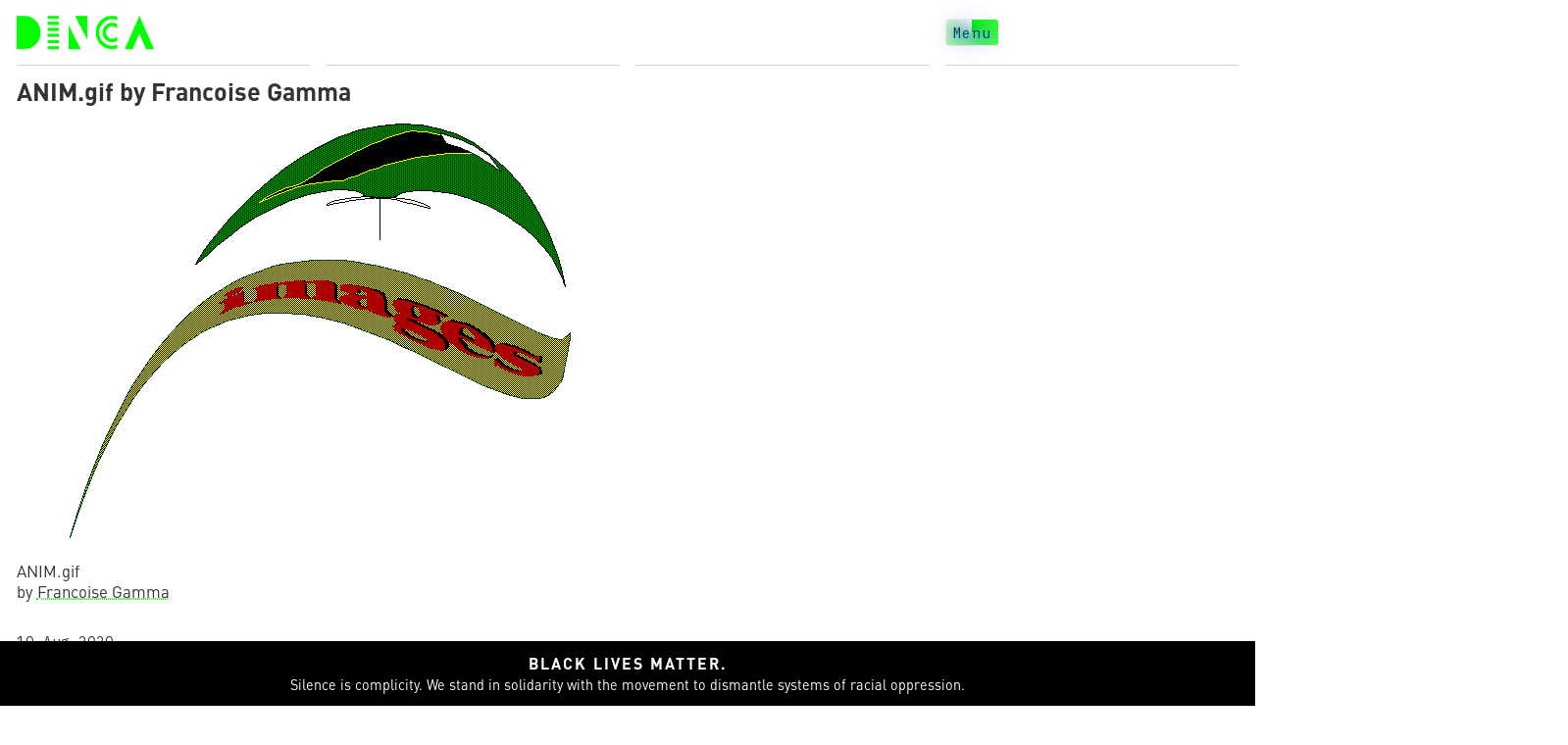

--- FILE ---
content_type: text/html; charset=UTF-8
request_url: https://dinca.org/anim-gif-by-francoise-gamma/
body_size: 7722
content:
<!DOCTYPE html>
<html lang="en-US">
<head>
	<!-- Global site tag (gtag.js) - Google Analytics -->
    <script async src="https://www.googletagmanager.com/gtag/js?id=UA-8233422-3"></script>
    <script>
    window.dataLayer = window.dataLayer || [];
    function gtag(){dataLayer.push(arguments);}
    gtag('js', new Date());

    gtag('config', 'UA-8233422-3');
    </script>
	<link rel="stylesheet" href="https://use.typekit.net/rhz7evp.css">
	<meta name="theme-color" content="#00FF00">
    <meta charset="UTF-8" />
    <meta name="viewport" content="width=device-width" />
	<meta name="description" content="A blog surveying art, cinema, and culture within physical and digital spaces.">
    <meta name="keywords" content="Dinca.org, dinca, art, cinema, contemporary art, video art">
    <meta name='robots' content='index, follow, max-image-preview:large, max-snippet:-1, max-video-preview:-1' />

	<!-- This site is optimized with the Yoast SEO plugin v20.5 - https://yoast.com/wordpress/plugins/seo/ -->
	<title>ANIM.gif by Francoise Gamma - Dinca</title>
	<meta name="description" content="View ANIM.gif, an animated .gif by computer artist Francoise Gamma." />
	<link rel="canonical" href="https://dinca.org/anim-gif-by-francoise-gamma/" />
	<meta property="og:locale" content="en_US" />
	<meta property="og:type" content="article" />
	<meta property="og:title" content="ANIM.gif by Francoise Gamma - Dinca" />
	<meta property="og:description" content="View ANIM.gif, an animated .gif by computer artist Francoise Gamma." />
	<meta property="og:url" content="https://dinca.org/anim-gif-by-francoise-gamma/" />
	<meta property="og:site_name" content="Dinca" />
	<meta property="article:published_time" content="2020-08-11T02:54:02+00:00" />
	<meta property="article:modified_time" content="2020-08-11T02:54:03+00:00" />
	<meta property="og:image" content="https://dinca.org/wp-content/uploads/2020/08/ANIM-by-Francoise-Gamm.gif" />
	<meta property="og:image:width" content="622" />
	<meta property="og:image:height" content="434" />
	<meta property="og:image:type" content="image/gif" />
	<meta name="author" content="Andrew Rosinski" />
	<meta name="twitter:card" content="summary_large_image" />
	<meta name="twitter:creator" content="@desert_adder7" />
	<meta name="twitter:label1" content="Written by" />
	<meta name="twitter:data1" content="Andrew Rosinski" />
	<script type="application/ld+json" class="yoast-schema-graph">{"@context":"https://schema.org","@graph":[{"@type":"NewsArticle","@id":"https://dinca.org/anim-gif-by-francoise-gamma/#article","isPartOf":{"@id":"https://dinca.org/anim-gif-by-francoise-gamma/"},"author":{"name":"Andrew Rosinski","@id":"https://dinca.org/#/schema/person/2c71e9a9abcc8700aa4200a6705c5bea"},"headline":"ANIM.gif by Francoise Gamma","datePublished":"2020-08-11T02:54:02+00:00","dateModified":"2020-08-11T02:54:03+00:00","mainEntityOfPage":{"@id":"https://dinca.org/anim-gif-by-francoise-gamma/"},"wordCount":10,"commentCount":0,"publisher":{"@id":"https://dinca.org/#organization"},"image":{"@id":"https://dinca.org/anim-gif-by-francoise-gamma/#primaryimage"},"thumbnailUrl":"https://dinca.org/wp-content/uploads/2020/08/ANIM-by-Francoise-Gamm.gif","keywords":["animated .gif","computer art","internet art"],"articleSection":["Art","New Media"],"inLanguage":"en-US","potentialAction":[{"@type":"CommentAction","name":"Comment","target":["https://dinca.org/anim-gif-by-francoise-gamma/#respond"]}]},{"@type":["WebPage","AboutPage"],"@id":"https://dinca.org/anim-gif-by-francoise-gamma/","url":"https://dinca.org/anim-gif-by-francoise-gamma/","name":"ANIM.gif by Francoise Gamma - Dinca","isPartOf":{"@id":"https://dinca.org/#website"},"primaryImageOfPage":{"@id":"https://dinca.org/anim-gif-by-francoise-gamma/#primaryimage"},"image":{"@id":"https://dinca.org/anim-gif-by-francoise-gamma/#primaryimage"},"thumbnailUrl":"https://dinca.org/wp-content/uploads/2020/08/ANIM-by-Francoise-Gamm.gif","datePublished":"2020-08-11T02:54:02+00:00","dateModified":"2020-08-11T02:54:03+00:00","description":"View ANIM.gif, an animated .gif by computer artist Francoise Gamma.","breadcrumb":{"@id":"https://dinca.org/anim-gif-by-francoise-gamma/#breadcrumb"},"inLanguage":"en-US","potentialAction":[{"@type":"ReadAction","target":["https://dinca.org/anim-gif-by-francoise-gamma/"]}]},{"@type":"ImageObject","inLanguage":"en-US","@id":"https://dinca.org/anim-gif-by-francoise-gamma/#primaryimage","url":"https://dinca.org/wp-content/uploads/2020/08/ANIM-by-Francoise-Gamm.gif","contentUrl":"https://dinca.org/wp-content/uploads/2020/08/ANIM-by-Francoise-Gamm.gif","width":622,"height":434},{"@type":"BreadcrumbList","@id":"https://dinca.org/anim-gif-by-francoise-gamma/#breadcrumb","itemListElement":[{"@type":"ListItem","position":1,"name":"Home","item":"https://dinca.org/"},{"@type":"ListItem","position":2,"name":"ANIM.gif by Francoise Gamma"}]},{"@type":"WebSite","@id":"https://dinca.org/#website","url":"https://dinca.org/","name":"Dinca","description":"Dinca — contemporary art blog","publisher":{"@id":"https://dinca.org/#organization"},"potentialAction":[{"@type":"SearchAction","target":{"@type":"EntryPoint","urlTemplate":"https://dinca.org/?s={search_term_string}"},"query-input":"required name=search_term_string"}],"inLanguage":"en-US"},{"@type":"Organization","@id":"https://dinca.org/#organization","name":"Dinca","url":"https://dinca.org/","logo":{"@type":"ImageObject","inLanguage":"en-US","@id":"https://dinca.org/#/schema/logo/image/","url":"https://dinca.org/wp-content/uploads/2020/05/DINCA-2011-logo.gif","contentUrl":"https://dinca.org/wp-content/uploads/2020/05/DINCA-2011-logo.gif","width":392,"height":100,"caption":"Dinca"},"image":{"@id":"https://dinca.org/#/schema/logo/image/"},"sameAs":["https://www.instagram.com/dinca.art/"]},{"@type":"Person","@id":"https://dinca.org/#/schema/person/2c71e9a9abcc8700aa4200a6705c5bea","name":"Andrew Rosinski","description":"Andrew Rosinski is an interdisciplinary artist and the founder of dinca.org","sameAs":["https://andrewrosinski.com","https://twitter.com/desert_adder7"],"url":"https://dinca.org/author/admin/"}]}</script>
	<!-- / Yoast SEO plugin. -->


<link rel="alternate" type="application/rss+xml" title="Dinca &raquo; Feed" href="https://dinca.org/feed/" />
<link rel="alternate" type="application/rss+xml" title="Dinca &raquo; Comments Feed" href="https://dinca.org/comments/feed/" />
<link rel="alternate" type="application/rss+xml" title="Dinca &raquo; ANIM.gif by Francoise Gamma Comments Feed" href="https://dinca.org/anim-gif-by-francoise-gamma/feed/" />
<script type="text/javascript">
window._wpemojiSettings = {"baseUrl":"https:\/\/s.w.org\/images\/core\/emoji\/14.0.0\/72x72\/","ext":".png","svgUrl":"https:\/\/s.w.org\/images\/core\/emoji\/14.0.0\/svg\/","svgExt":".svg","source":{"concatemoji":"https:\/\/dinca.org\/wp-includes\/js\/wp-emoji-release.min.js?ver=6.2.8"}};
/*! This file is auto-generated */
!function(e,a,t){var n,r,o,i=a.createElement("canvas"),p=i.getContext&&i.getContext("2d");function s(e,t){p.clearRect(0,0,i.width,i.height),p.fillText(e,0,0);e=i.toDataURL();return p.clearRect(0,0,i.width,i.height),p.fillText(t,0,0),e===i.toDataURL()}function c(e){var t=a.createElement("script");t.src=e,t.defer=t.type="text/javascript",a.getElementsByTagName("head")[0].appendChild(t)}for(o=Array("flag","emoji"),t.supports={everything:!0,everythingExceptFlag:!0},r=0;r<o.length;r++)t.supports[o[r]]=function(e){if(p&&p.fillText)switch(p.textBaseline="top",p.font="600 32px Arial",e){case"flag":return s("\ud83c\udff3\ufe0f\u200d\u26a7\ufe0f","\ud83c\udff3\ufe0f\u200b\u26a7\ufe0f")?!1:!s("\ud83c\uddfa\ud83c\uddf3","\ud83c\uddfa\u200b\ud83c\uddf3")&&!s("\ud83c\udff4\udb40\udc67\udb40\udc62\udb40\udc65\udb40\udc6e\udb40\udc67\udb40\udc7f","\ud83c\udff4\u200b\udb40\udc67\u200b\udb40\udc62\u200b\udb40\udc65\u200b\udb40\udc6e\u200b\udb40\udc67\u200b\udb40\udc7f");case"emoji":return!s("\ud83e\udef1\ud83c\udffb\u200d\ud83e\udef2\ud83c\udfff","\ud83e\udef1\ud83c\udffb\u200b\ud83e\udef2\ud83c\udfff")}return!1}(o[r]),t.supports.everything=t.supports.everything&&t.supports[o[r]],"flag"!==o[r]&&(t.supports.everythingExceptFlag=t.supports.everythingExceptFlag&&t.supports[o[r]]);t.supports.everythingExceptFlag=t.supports.everythingExceptFlag&&!t.supports.flag,t.DOMReady=!1,t.readyCallback=function(){t.DOMReady=!0},t.supports.everything||(n=function(){t.readyCallback()},a.addEventListener?(a.addEventListener("DOMContentLoaded",n,!1),e.addEventListener("load",n,!1)):(e.attachEvent("onload",n),a.attachEvent("onreadystatechange",function(){"complete"===a.readyState&&t.readyCallback()})),(e=t.source||{}).concatemoji?c(e.concatemoji):e.wpemoji&&e.twemoji&&(c(e.twemoji),c(e.wpemoji)))}(window,document,window._wpemojiSettings);
</script>
<style type="text/css">
img.wp-smiley,
img.emoji {
	display: inline !important;
	border: none !important;
	box-shadow: none !important;
	height: 1em !important;
	width: 1em !important;
	margin: 0 0.07em !important;
	vertical-align: -0.1em !important;
	background: none !important;
	padding: 0 !important;
}
</style>
	<link rel='stylesheet' id='wp-block-library-css' href='https://dinca.org/wp-includes/css/dist/block-library/style.min.css?ver=6.2.8' type='text/css' media='all' />
<link rel='stylesheet' id='classic-theme-styles-css' href='https://dinca.org/wp-includes/css/classic-themes.min.css?ver=6.2.8' type='text/css' media='all' />
<style id='global-styles-inline-css' type='text/css'>
body{--wp--preset--color--black: #000000;--wp--preset--color--cyan-bluish-gray: #abb8c3;--wp--preset--color--white: #ffffff;--wp--preset--color--pale-pink: #f78da7;--wp--preset--color--vivid-red: #cf2e2e;--wp--preset--color--luminous-vivid-orange: #ff6900;--wp--preset--color--luminous-vivid-amber: #fcb900;--wp--preset--color--light-green-cyan: #7bdcb5;--wp--preset--color--vivid-green-cyan: #00d084;--wp--preset--color--pale-cyan-blue: #8ed1fc;--wp--preset--color--vivid-cyan-blue: #0693e3;--wp--preset--color--vivid-purple: #9b51e0;--wp--preset--gradient--vivid-cyan-blue-to-vivid-purple: linear-gradient(135deg,rgba(6,147,227,1) 0%,rgb(155,81,224) 100%);--wp--preset--gradient--light-green-cyan-to-vivid-green-cyan: linear-gradient(135deg,rgb(122,220,180) 0%,rgb(0,208,130) 100%);--wp--preset--gradient--luminous-vivid-amber-to-luminous-vivid-orange: linear-gradient(135deg,rgba(252,185,0,1) 0%,rgba(255,105,0,1) 100%);--wp--preset--gradient--luminous-vivid-orange-to-vivid-red: linear-gradient(135deg,rgba(255,105,0,1) 0%,rgb(207,46,46) 100%);--wp--preset--gradient--very-light-gray-to-cyan-bluish-gray: linear-gradient(135deg,rgb(238,238,238) 0%,rgb(169,184,195) 100%);--wp--preset--gradient--cool-to-warm-spectrum: linear-gradient(135deg,rgb(74,234,220) 0%,rgb(151,120,209) 20%,rgb(207,42,186) 40%,rgb(238,44,130) 60%,rgb(251,105,98) 80%,rgb(254,248,76) 100%);--wp--preset--gradient--blush-light-purple: linear-gradient(135deg,rgb(255,206,236) 0%,rgb(152,150,240) 100%);--wp--preset--gradient--blush-bordeaux: linear-gradient(135deg,rgb(254,205,165) 0%,rgb(254,45,45) 50%,rgb(107,0,62) 100%);--wp--preset--gradient--luminous-dusk: linear-gradient(135deg,rgb(255,203,112) 0%,rgb(199,81,192) 50%,rgb(65,88,208) 100%);--wp--preset--gradient--pale-ocean: linear-gradient(135deg,rgb(255,245,203) 0%,rgb(182,227,212) 50%,rgb(51,167,181) 100%);--wp--preset--gradient--electric-grass: linear-gradient(135deg,rgb(202,248,128) 0%,rgb(113,206,126) 100%);--wp--preset--gradient--midnight: linear-gradient(135deg,rgb(2,3,129) 0%,rgb(40,116,252) 100%);--wp--preset--duotone--dark-grayscale: url('#wp-duotone-dark-grayscale');--wp--preset--duotone--grayscale: url('#wp-duotone-grayscale');--wp--preset--duotone--purple-yellow: url('#wp-duotone-purple-yellow');--wp--preset--duotone--blue-red: url('#wp-duotone-blue-red');--wp--preset--duotone--midnight: url('#wp-duotone-midnight');--wp--preset--duotone--magenta-yellow: url('#wp-duotone-magenta-yellow');--wp--preset--duotone--purple-green: url('#wp-duotone-purple-green');--wp--preset--duotone--blue-orange: url('#wp-duotone-blue-orange');--wp--preset--font-size--small: 13px;--wp--preset--font-size--medium: 20px;--wp--preset--font-size--large: 36px;--wp--preset--font-size--x-large: 42px;--wp--preset--spacing--20: 0.44rem;--wp--preset--spacing--30: 0.67rem;--wp--preset--spacing--40: 1rem;--wp--preset--spacing--50: 1.5rem;--wp--preset--spacing--60: 2.25rem;--wp--preset--spacing--70: 3.38rem;--wp--preset--spacing--80: 5.06rem;--wp--preset--shadow--natural: 6px 6px 9px rgba(0, 0, 0, 0.2);--wp--preset--shadow--deep: 12px 12px 50px rgba(0, 0, 0, 0.4);--wp--preset--shadow--sharp: 6px 6px 0px rgba(0, 0, 0, 0.2);--wp--preset--shadow--outlined: 6px 6px 0px -3px rgba(255, 255, 255, 1), 6px 6px rgba(0, 0, 0, 1);--wp--preset--shadow--crisp: 6px 6px 0px rgba(0, 0, 0, 1);}:where(.is-layout-flex){gap: 0.5em;}body .is-layout-flow > .alignleft{float: left;margin-inline-start: 0;margin-inline-end: 2em;}body .is-layout-flow > .alignright{float: right;margin-inline-start: 2em;margin-inline-end: 0;}body .is-layout-flow > .aligncenter{margin-left: auto !important;margin-right: auto !important;}body .is-layout-constrained > .alignleft{float: left;margin-inline-start: 0;margin-inline-end: 2em;}body .is-layout-constrained > .alignright{float: right;margin-inline-start: 2em;margin-inline-end: 0;}body .is-layout-constrained > .aligncenter{margin-left: auto !important;margin-right: auto !important;}body .is-layout-constrained > :where(:not(.alignleft):not(.alignright):not(.alignfull)){max-width: var(--wp--style--global--content-size);margin-left: auto !important;margin-right: auto !important;}body .is-layout-constrained > .alignwide{max-width: var(--wp--style--global--wide-size);}body .is-layout-flex{display: flex;}body .is-layout-flex{flex-wrap: wrap;align-items: center;}body .is-layout-flex > *{margin: 0;}:where(.wp-block-columns.is-layout-flex){gap: 2em;}.has-black-color{color: var(--wp--preset--color--black) !important;}.has-cyan-bluish-gray-color{color: var(--wp--preset--color--cyan-bluish-gray) !important;}.has-white-color{color: var(--wp--preset--color--white) !important;}.has-pale-pink-color{color: var(--wp--preset--color--pale-pink) !important;}.has-vivid-red-color{color: var(--wp--preset--color--vivid-red) !important;}.has-luminous-vivid-orange-color{color: var(--wp--preset--color--luminous-vivid-orange) !important;}.has-luminous-vivid-amber-color{color: var(--wp--preset--color--luminous-vivid-amber) !important;}.has-light-green-cyan-color{color: var(--wp--preset--color--light-green-cyan) !important;}.has-vivid-green-cyan-color{color: var(--wp--preset--color--vivid-green-cyan) !important;}.has-pale-cyan-blue-color{color: var(--wp--preset--color--pale-cyan-blue) !important;}.has-vivid-cyan-blue-color{color: var(--wp--preset--color--vivid-cyan-blue) !important;}.has-vivid-purple-color{color: var(--wp--preset--color--vivid-purple) !important;}.has-black-background-color{background-color: var(--wp--preset--color--black) !important;}.has-cyan-bluish-gray-background-color{background-color: var(--wp--preset--color--cyan-bluish-gray) !important;}.has-white-background-color{background-color: var(--wp--preset--color--white) !important;}.has-pale-pink-background-color{background-color: var(--wp--preset--color--pale-pink) !important;}.has-vivid-red-background-color{background-color: var(--wp--preset--color--vivid-red) !important;}.has-luminous-vivid-orange-background-color{background-color: var(--wp--preset--color--luminous-vivid-orange) !important;}.has-luminous-vivid-amber-background-color{background-color: var(--wp--preset--color--luminous-vivid-amber) !important;}.has-light-green-cyan-background-color{background-color: var(--wp--preset--color--light-green-cyan) !important;}.has-vivid-green-cyan-background-color{background-color: var(--wp--preset--color--vivid-green-cyan) !important;}.has-pale-cyan-blue-background-color{background-color: var(--wp--preset--color--pale-cyan-blue) !important;}.has-vivid-cyan-blue-background-color{background-color: var(--wp--preset--color--vivid-cyan-blue) !important;}.has-vivid-purple-background-color{background-color: var(--wp--preset--color--vivid-purple) !important;}.has-black-border-color{border-color: var(--wp--preset--color--black) !important;}.has-cyan-bluish-gray-border-color{border-color: var(--wp--preset--color--cyan-bluish-gray) !important;}.has-white-border-color{border-color: var(--wp--preset--color--white) !important;}.has-pale-pink-border-color{border-color: var(--wp--preset--color--pale-pink) !important;}.has-vivid-red-border-color{border-color: var(--wp--preset--color--vivid-red) !important;}.has-luminous-vivid-orange-border-color{border-color: var(--wp--preset--color--luminous-vivid-orange) !important;}.has-luminous-vivid-amber-border-color{border-color: var(--wp--preset--color--luminous-vivid-amber) !important;}.has-light-green-cyan-border-color{border-color: var(--wp--preset--color--light-green-cyan) !important;}.has-vivid-green-cyan-border-color{border-color: var(--wp--preset--color--vivid-green-cyan) !important;}.has-pale-cyan-blue-border-color{border-color: var(--wp--preset--color--pale-cyan-blue) !important;}.has-vivid-cyan-blue-border-color{border-color: var(--wp--preset--color--vivid-cyan-blue) !important;}.has-vivid-purple-border-color{border-color: var(--wp--preset--color--vivid-purple) !important;}.has-vivid-cyan-blue-to-vivid-purple-gradient-background{background: var(--wp--preset--gradient--vivid-cyan-blue-to-vivid-purple) !important;}.has-light-green-cyan-to-vivid-green-cyan-gradient-background{background: var(--wp--preset--gradient--light-green-cyan-to-vivid-green-cyan) !important;}.has-luminous-vivid-amber-to-luminous-vivid-orange-gradient-background{background: var(--wp--preset--gradient--luminous-vivid-amber-to-luminous-vivid-orange) !important;}.has-luminous-vivid-orange-to-vivid-red-gradient-background{background: var(--wp--preset--gradient--luminous-vivid-orange-to-vivid-red) !important;}.has-very-light-gray-to-cyan-bluish-gray-gradient-background{background: var(--wp--preset--gradient--very-light-gray-to-cyan-bluish-gray) !important;}.has-cool-to-warm-spectrum-gradient-background{background: var(--wp--preset--gradient--cool-to-warm-spectrum) !important;}.has-blush-light-purple-gradient-background{background: var(--wp--preset--gradient--blush-light-purple) !important;}.has-blush-bordeaux-gradient-background{background: var(--wp--preset--gradient--blush-bordeaux) !important;}.has-luminous-dusk-gradient-background{background: var(--wp--preset--gradient--luminous-dusk) !important;}.has-pale-ocean-gradient-background{background: var(--wp--preset--gradient--pale-ocean) !important;}.has-electric-grass-gradient-background{background: var(--wp--preset--gradient--electric-grass) !important;}.has-midnight-gradient-background{background: var(--wp--preset--gradient--midnight) !important;}.has-small-font-size{font-size: var(--wp--preset--font-size--small) !important;}.has-medium-font-size{font-size: var(--wp--preset--font-size--medium) !important;}.has-large-font-size{font-size: var(--wp--preset--font-size--large) !important;}.has-x-large-font-size{font-size: var(--wp--preset--font-size--x-large) !important;}
.wp-block-navigation a:where(:not(.wp-element-button)){color: inherit;}
:where(.wp-block-columns.is-layout-flex){gap: 2em;}
.wp-block-pullquote{font-size: 1.5em;line-height: 1.6;}
</style>
<link rel='stylesheet' id='dinca2020-style-css' href='https://dinca.org/wp-content/themes/dinca2020/style.css?ver=6.2.8' type='text/css' media='all' />
<script type='text/javascript' src='https://dinca.org/wp-includes/js/jquery/jquery.min.js?ver=3.6.4' id='jquery-core-js'></script>
<script type='text/javascript' src='https://dinca.org/wp-includes/js/jquery/jquery-migrate.min.js?ver=3.4.0' id='jquery-migrate-js'></script>
<script type='text/javascript' src='https://dinca.org/wp-content/themes/dinca2020/lib/js/dinca.js?ver=6.2.8' id='script-js'></script>
<link rel="https://api.w.org/" href="https://dinca.org/wp-json/" /><link rel="alternate" type="application/json" href="https://dinca.org/wp-json/wp/v2/posts/14823" /><link rel="EditURI" type="application/rsd+xml" title="RSD" href="https://dinca.org/xmlrpc.php?rsd" />
<link rel="wlwmanifest" type="application/wlwmanifest+xml" href="https://dinca.org/wp-includes/wlwmanifest.xml" />
<meta name="generator" content="WordPress 6.2.8" />
<link rel='shortlink' href='https://dinca.org/?p=14823' />
<link rel="alternate" type="application/json+oembed" href="https://dinca.org/wp-json/oembed/1.0/embed?url=https%3A%2F%2Fdinca.org%2Fanim-gif-by-francoise-gamma%2F" />
<link rel="alternate" type="text/xml+oembed" href="https://dinca.org/wp-json/oembed/1.0/embed?url=https%3A%2F%2Fdinca.org%2Fanim-gif-by-francoise-gamma%2F&#038;format=xml" />
<link rel="pingback" href="https://dinca.org/xmlrpc.php" />
<style type="text/css" id="custom-background-css">
body.custom-background { background-color: #ffffff; }
</style>
	<link rel="icon" href="https://dinca.org/wp-content/uploads/2020/06/cropped-apple-site-icon-32x32.png" sizes="32x32" />
<link rel="icon" href="https://dinca.org/wp-content/uploads/2020/06/cropped-apple-site-icon-192x192.png" sizes="192x192" />
<link rel="apple-touch-icon" href="https://dinca.org/wp-content/uploads/2020/06/cropped-apple-site-icon-180x180.png" />
<meta name="msapplication-TileImage" content="https://dinca.org/wp-content/uploads/2020/06/cropped-apple-site-icon-270x270.png" />
    <!-- Site Icons -->
    <link rel="shortcut icon" href="https://dinca.org/wp-content/themes/dinca2020/lib/images/favicon.ico">
    <link rel="icon" type="image/png" sizes="32x32" href="https://dinca.org/wp-content/themes/dinca2020/lib/images/favicon-32x32.png">
    <link rel="icon" type="image/png" sizes="16x16" href="https://dinca.org/wp-content/themes/dinca2020/lib/images/favicon-16x16.png">
    <link rel="apple-touch-icon" sizes="180x180" href="https://dinca.org/wp-content/themes/dinca2020/lib/images/apple-touch-icon.png">

</head>
<body data-rsssl=1 class="post-template-default single single-post postid-14823 single-format-standard custom-background wp-custom-logo">

<div class="main-wrapper">
<div class="css-grid" id="mainHeaderId">
  <header class="main-header-class">

    <div class="header-child">
      <h1 title="Dinca" alt="Dinca" class="header-h1-class">
        <div class="site-logo faux-heading"><a href="https://dinca.org/" class="custom-logo-link" rel="home"><img width="392" height="100" src="https://dinca.org/wp-content/uploads/2020/05/DINCA-2011-logo.gif" class="custom-logo" alt="dinca" decoding="async" /></a><span class="screen-reader-text">Dinca</span></div>    </h1>
    </div>

    <div class="header-child" id="taglineId">
      <span class="site-tagline" alt="Dinca — contemporary art blog" title="Dinca — contemporary art blog">Dinca — contemporary art blog</span>
    </div>

    <div class="header-child hide-mobile">

    </div>

    <div class="header-child" id="menuButtonDivId">
      <span class="menu-button" id="menuButtonId" title="Menu" alt="Menu">
      Menu
      </span>
    </div>

  </header>
</div><!-- Close CSS Grid -->

    <!-- Menu -->
    <div class="nav-grid" id="navGridId">

        <span class="close-button-container">
          <span class="close-button-class" id="closeButtonId" alt="Close Menu" title="Close Menu">X</span>
        </span>

        <nav class="side-nav-class main-menu-class" id="menu" role="navigation">
          <div id="search"><form role="search" method="get" class="search-form" action="https://dinca.org/">
				<label>
					<span class="screen-reader-text">Search for:</span>
					<input type="search" class="search-field" placeholder="Search &hellip;" value="" name="s" />
				</label>
				<input type="submit" class="search-submit" value="Search" />
			</form></div>
          <div class="menu-primarynavi-container"><ul id="menu-primarynavi" class="menu"><li id="menu-item-12546" class="menu-item menu-item-type-taxonomy menu-item-object-category current-post-ancestor current-menu-parent current-post-parent menu-item-12546"><a title="View Art" href="https://dinca.org/category/art/">Art</a></li>
<li id="menu-item-14224" class="menu-item menu-item-type-taxonomy menu-item-object-category menu-item-14224"><a href="https://dinca.org/category/film/">Film</a></li>
<li id="menu-item-14225" class="menu-item menu-item-type-taxonomy menu-item-object-category menu-item-14225"><a href="https://dinca.org/category/review/">Review</a></li>
<li id="menu-item-14765" class="menu-item menu-item-type-taxonomy menu-item-object-category menu-item-14765"><a href="https://dinca.org/category/essay-and-opinion/">Essay &#038; Opinion</a></li>
<li id="menu-item-12542" class="menu-item menu-item-type-post_type menu-item-object-page menu-item-12542"><a title="About Dinca" href="https://dinca.org/about-dinca/">About Dinca</a></li>
<li id="menu-item-13404" class="menu-item menu-item-type-custom menu-item-object-custom menu-item-13404"><a title="Dinca Vision Quest Website" target="_blank" rel="noopener" href="https://dincavisionquest.webflow.io/">Vision Quest</a></li>
<li id="menu-item-13889" class="menu-item menu-item-type-post_type menu-item-object-page menu-item-privacy-policy menu-item-13889"><a title="View our privacy policy" rel="privacy-policy" href="https://dinca.org/privacy-policy/">Privacy Policy</a></li>
</ul></div>        </nav>

    </div>
	
	

<main class="single-container">

    
  <article id="post-14823" class="post-14823 post type-post status-publish format-standard has-post-thumbnail hentry category-art category-new-media tag-animated-gif tag-computer-art tag-internet-art">

    <header class="post-header">
      <h2 class="entry-title">      ANIM.gif by Francoise Gamma      </h2>    </header>

    



<a href="https://dinca.org/wp-content/uploads/2020/08/ANIM-by-Francoise-Gamm.gif" title="ANIM.gif by Francoise Gamma">
  <img width="622" height="434" src="https://dinca.org/wp-content/uploads/2020/08/ANIM-by-Francoise-Gamm.gif" class="attachment-post-thumbnail size-post-thumbnail wp-post-image" alt="" decoding="async" /></a>


<div class="content-wrapper">

<figure class="wp-block-image size-large"><img decoding="async" loading="lazy" width="622" height="434" src="https://dinca.org/wp-content/uploads/2020/08/ANIM-by-Francoise-Gamm.gif" alt="" class="wp-image-14824"/></figure>



<p>ANIM.gif <br>by <a href="http://francoisegamma.cat/" target="_blank" rel="noreferrer noopener">Francoise Gamma</a> </p>
</div>

<div class="entry-links"></div>
    <footer class="entry-footer">
<span class="date-span">10 Aug 2020</span>
<span class="author-span">Author: Andrew Rosinski</span>
<span class="cat-links">Categories: <a href="https://dinca.org/category/art/" rel="category tag">Art</a>, <a href="https://dinca.org/category/new-media/" rel="category tag">New Media</a></span>
<span class="tag-links">Tags: <a href="https://dinca.org/tag/animated-gif/" rel="tag">animated .gif</a>, <a href="https://dinca.org/tag/computer-art/" rel="tag">computer art</a>, <a href="https://dinca.org/tag/internet-art/" rel="tag">internet art</a></span>
<span class="meta-sep"> </span> <span class="comments-link"><a href="https://dinca.org/anim-gif-by-francoise-gamma/#respond">Comments</a></span><span class="edit-button-container">
  <span class="edit-post-link"></span>
</span>

</footer>

  </article>
    <footer class="footer">
    <!-- Bottom Navigation -->
<div class="archives-nav-container">
  
	<nav class="navigation post-navigation" aria-label="Posts">
		<h2 class="screen-reader-text">Post navigation</h2>
		<div class="nav-links"><div class="nav-previous"><a href="https://dinca.org/a-love-letter-to-a-nightmare-at-petzel/" rel="prev"><div><span class="meta-nav">&larr;</span> A Love Letter to a Nightmare at Petzel</div></a></div><div class="nav-next"><a href="https://dinca.org/wendanimtram-gif-by-francoise-gamma/" rel="next"><div>WendAnimTram.gif by Francoise Gamma <span class="meta-nav">&rarr;</span></div></a></div></div>
	</nav></div>
  </footer>
  <div id="comments">
	<div id="respond" class="comment-respond">
		<h3 id="reply-title" class="comment-reply-title">Leave a Reply</h3><form action="https://dinca.org/wp-comments-post.php" method="post" id="commentform" class="comment-form"><p class="comment-notes"><span id="email-notes">Your email address will not be published.</span> <span class="required-field-message">Required fields are marked <span class="required">*</span></span></p><p class="comment-form-comment"><label for="comment">Comment <span class="required">*</span></label> <textarea id="comment" name="comment" cols="45" rows="8" maxlength="65525" required="required"></textarea></p><p class="comment-form-author"><label for="author">Name <span class="required">*</span></label> <input id="author" name="author" type="text" value="" size="30" maxlength="245" autocomplete="name" required="required" /></p>
<p class="comment-form-email"><label for="email">Email <span class="required">*</span></label> <input id="email" name="email" type="text" value="" size="30" maxlength="100" aria-describedby="email-notes" autocomplete="email" required="required" /></p>
<p class="comment-form-url"><label for="url">Website</label> <input id="url" name="url" type="text" value="" size="30" maxlength="200" autocomplete="url" /></p>
<p class="form-submit"><input name="submit" type="submit" id="submit" class="submit" value="Post Comment" /> <input type='hidden' name='comment_post_ID' value='14823' id='comment_post_ID' />
<input type='hidden' name='comment_parent' id='comment_parent' value='0' />
</p><p style="display: none;"><input type="hidden" id="akismet_comment_nonce" name="akismet_comment_nonce" value="95d7c0a4c2" /></p><p style="display: none !important;"><label>&#916;<textarea name="ak_hp_textarea" cols="45" rows="8" maxlength="100"></textarea></label><input type="hidden" id="ak_js_1" name="ak_js" value="10"/><script>document.getElementById( "ak_js_1" ).setAttribute( "value", ( new Date() ).getTime() );</script></p></form>	</div><!-- #respond -->
	</div>
</main>

<section class="margin-wrapper">

  <aside id="sidebar" >

  
  </aside>

</section>
<section class="margin-wrapper">
  <footer class="footer-class" id="footer">

    <div class="footer-child">
      <span class="footer-span">
      &copy; 2026 Dinca      </span>
    </div>

    <div class="footer-child">
      <span class="footer-span">
      Dinca — contemporary art blog      </span>

    </div>

    <div class="footer-child">
		
		
    <!-- Sticky Banner -->
    <div id="stickyBanner">
      <span class="banner-text"><a href="https://blacklivesmatter.com/" target="_blank" rel="noopener noreferrer" title="Black Lives Matter" alt="Black Lives Matter">Black lives matter.</a></span><span class="banner-text-class"> Silence is complicity. We stand in solidarity with the movement to dismantle systems of racial oppression.</span>
    </div>
		
    </div>

    <div class="footer-child">
		
    </div>

  </footer>

</section>


</div><!-- Close Main Wrapper -->
<script defer type='text/javascript' src='https://dinca.org/wp-content/plugins/akismet/_inc/akismet-frontend.js?ver=1679455413' id='akismet-frontend-js'></script>

<script>
    //jQuery(document).ready(function() { jQuery("#menuLinkID").click(function() { jQuery(".top-nav-class").toggle(); }); });
    jQuery(document).ready(function() {
      jQuery("#menuButtonId").click(function(){
        jQuery("#navGridId").toggle();
      });
      jQuery("#closeButtonId").click(function() {
        jQuery("#navGridId").hide();
      });
    });
</script>

</body>
</html>


--- FILE ---
content_type: text/css
request_url: https://dinca.org/wp-content/themes/dinca2020/style.css?ver=6.2.8
body_size: 127
content:
/*
Theme Name: Dinca2020
Theme URI: https://ardev.xyz/dinca2020
Author: Andrew Rosinski
Author URI: https://ardev.xyz/
Description: A minimalist, responsive, mobile-first wordpress theme, featuring a fluid grid using the new CSS grid property; initially developed for dinca.org with intentions of releasing the base theme as open source.
Version: 2020.1.01
License: GNU General Public License
License URI: https://www.gnu.org/licenses/gpl.html
Tags: dinca wordpress theme, minimalist, clean grid, artist portfolio, CSS grid, creative portfolio, typographic grid, full-width grid, minimalist-WP, flexbox
*/

/* @import url('lib/css/main-style.css'); */
@import url('lib/css/main.css');


--- FILE ---
content_type: text/css
request_url: https://dinca.org/wp-content/themes/dinca2020/lib/css/main.css
body_size: 5433
content:
/*
~~~~~~~~~~~~~~~~~~~~~~~~
CSS Grid
~~~~~~~~~~~~~~~~~~~~~~~~
*/

@import url('https://fonts.googleapis.com/css2?family=IBM+Plex+Mono:ital@0;1&family=IBM+Plex+Sans:ital,wght@0,400;0,700;1,400;1,700&family=IBM+Plex+Serif:ital@0;1&display=swap');
/* @import url("https://use.typekit.net/zng4hrp.css"); */

@font-face {
	font-family: 'Din Pro';
	src: url('../fonts/DINPro-Regular.otf')  format('truetype');
	font-style:   normal;
	font-weight:  400;
}

@font-face {
	font-family: 'Din Pro';
	src: url('../fonts/DINPro-Medium.otf')  format('truetype');
	font-style:   normal;
	font-weight:  500;
}

@font-face {
	font-family: 'Din Pro';
	src: url('../fonts/DINPro-Bold.otf')  format('truetype');
	font-style:   normal;
	font-weight:  700;
}

@font-face {
	font-family: 'Din Pro';
	src: url('../fonts/DINPro-Black.otf')  format('truetype');
	font-style:   normal;
	font-weight:  900;
}
/*
~~~~~
Font Families
~~~~~
font-family: 'IBM Plex Mono', monospace;
font-family: 'IBM Plex Sans', sans-serif;
font-family: 'IBM Plex Serif', serif;

font-family: din-2014, sans-serif;
*/

body, html {
  margin: 0;
  padding: 0;
  width: 100%;
}
body {
  background: lavender;
  /* font-family: 'din-2014', sans-serif; */
  font-family: 'Din Pro', sans-serif;
  font-size: 1.05em;
  line-height: normal;
  color: #333333;
  -webkit-font-smoothing: antialiased;
}
.main-wrapper {
  width: 100%;
  height: auto;
}
main.css-grid, .css-grid {
  display: grid;
  background: transparent;
  grid-template-columns: repeat(1, 1fr);
  grid-gap: 1rem;
  margin: 0em 1em;
  grid-template-areas:
    "hd"
    "gc";
}
.margin-wrapper {
  margin: 0em 1rem;
  padding: 0em;
}
.single-container {
  padding: 0em 1em;
  width: auto;
  overflow-x: hidden;
}
.content-wrapper {
  width: 100%;
  max-width: 100%;
}
.content-wrapper p {
  width: 100%;
  max-width: 545px;
}
.fade-in {
  opacity: 0;
}

/*
~~~~~~~~~~~~~~~~~~~~~~~~
Typography
~~~~~~~~~~~~~~~~~~~~~~~~
*/
::selection {
  background: #00FF00;
  text-shadow: 1px 1px 2px red, 0 0 1em blue, 0 0 0.2em blue;
  outline: 8px ridge rgba(170, 50, 220, .6);
  border-radius: 2rem;
}
a, a:link, a:visited {
  transition: 0.4s;
  text-decoration-line: underline;
  text-decoration-style: dotted;
  font-weight: 400;
  text-decoration-color: #00FF00;
  margin-bottom: 0px;
  color: #333333;
}
h1.entry-title {
  margin: 0em 0em 0.5em 0em;
  padding: 0em;
  font-size: 1.4em;
}
h2.entry-title {
  margin: -0.25em 0em 0.5em;
}
h1.site-title, h1.site-title a {
  font-size: 1em;
  font-weight: 400;
  text-decoration: none;
}
p, ul, ol, ul li, ol li {
  font-family: 'Din Pro', sans-serif;
}
article p {
  width: 100%;
  height: auto;
  max-width: 100%;
  font-family: 'Din Pro', sans-serif;
}
p a {
  color: inherit;
  text-decoration: none;
  text-decoration-line: underline;
  text-decoration-style: dotted;
  font-weight: 400;
  text-decoration-color: #00FF00;
  margin-bottom: 0px;
}
p a:hover, a:hover {
	color: #00FF00;
}
h1.site-logo, h1.header-h1-class {
  font-size: 1em;
  margin: 0em;
  padding: 0em;
  line-height: normal;
  font-weight: 400;
}
blockquote {
  font-size: 1.5em;
  padding: 2em 0.5em;
  border-left: 4px double #00FF00;
  background-color: lightblue;
  background: url(https://dinca.org/gifs/puff.gif);
  background-size: auto;
  background-repeat: repeat;
  display: inline-block;
  max-width: 545px;
}
blockquote cite {
    background: repeating-linear-gradient(-60deg, #00FFFF, #00FFFF 1px, #FFF 1px, #FFF 15px);
    display: inline-block;
}
blockquote p {
  background: repeating-linear-gradient(-60deg, #00FFFF, #00FFFF 1px, #FFF 1px, #FFF 15px);
  display: inline-block;
  background: #FFF;
}
figure {
  display: block;
  margin-block-start: 0em;
  margin-block-end: 0em;
  margin-inline-start: 0px;
  margin-inline-end: 0px;
  width: auto;
  height: auto;
}
.wp-block-image {
    margin-bottom: 0em;
}
pre, code, .monospace, cite, del, kbd, sup, sub, var, s, ins, small, q, address {
  font-family: 'IBM Plex Mono', monospace;
}
address {
  font-style: normal;
  font-size: 0.9em;
}
abbr {
  text-decoration-line: underline;
  text-decoration-style: wavy;
  text-decoration-color: gray;
  text-decoration-skip: ink;
}
.footer-span {
  font-style: normal;
}
pre, code {
  background: transparent;
  color: inherit;
  display: inline-grid;
  width: auto;
  max-width: 100%;
  padding: 0.25em 0.25em;
  border-radius: 0.25em;
  margin: 0.5em 0em;
  line-height: normal;
  overflow-x: auto;
  color: inherit;
}
q {
  padding: 0em 0.5em;
  border: 1px solid #e7e7e7;
  font-style: italic;
  padding: 0.25em;
  border-radius: 0.25em;
}
pre {
  height: auto;
  width: auto;
  max-width: 100%;
  overflow-x: auto;
}
s, del {
  color: inherit;
  text-decoration: line-through red;
}
ins, var {
  display: inline;
  padding: 0em 0.5em;
  border: 1px solid green;
  border-radius: 0.25em;
  background: #e7e7e7;
  color: green;
  font-size: 0.85em;
  letter-spacing: 0.05em;
}
var {
  border-color: red;
}

h1, h2, h3, h4 {
  font-family: 'Din Pro', sans-serif;
}
h4 {
  text-decoration-line: underline;
  text-decoration-style: dotted;
  font-weight: 400;
  text-decoration-color: #00FF00;
  margin-bottom: 0px;
}
h5, h6 {
  font-family: 'IBM Plex Mono', monospace;
}
h5 {
  font-family: 'IBM Plex Mono', monospace;
  font-size: 0.95em;
  text-decoration: underline;
}
h6 {
  font-size: 0.85em;
  text-transform: uppercase;
  letter-spacing: 1px;
}
ol, ol li {
  width: auto;
  max-width: 500px;
  color: #333333;
}
.page h2.project-title {
    margin: 0em;
}


/*
~~~~~~~~~~~~~~~~~~~~~~~~
  Header
~~~~~~~~~~~~~~~~~~~~~~~~
*/
.header-child .site-logo a img {
  width: 100%;
  width: 140px;
  height: auto;
  margin: 0em;
  margin-top: 4px;
  padding: 0em;
}
.site-logo span.screen-reader-text {
  display: none;
}
.main-header-class {
  grid-area: hd;
  display: grid;
  grid-template-columns: repeat(2, 1fr);
  grid-gap: 1rem;
  border: none;
  border-bottom: 1px solid #D3D3D3;
  min-height: 4em;
}
#mainHeaderId {
  margin-bottom: 0rem;
}
.header-child {
  border-bottom: none;
  background: transparent;
  display: flex;
  flex-direction: row;
  align-items: center;
  justify-content: flex-start;
  padding: 0em 0em;
}
.main-header-class > div:last-child {
  justify-content: flex-end;
}
.header-child h2 {
  margin: 0rem;
  padding: 0rem;
}
.site-tagline {
  font-family: 'Din Pro', sans-serif;
  color: #D3D3D3;
  font-size: 0.85em;
  font-style: italic;
  padding: 0em 0.5em;
  letter-spacing: 4px;
  text-decoration-style: wavy;
  text-decoration-line: underline;
  text-decoration-color: #D3D3D3;
  border-radius: 2rem;
  background: conic-gradient(lavender, yellow);
  text-shadow: 1px 1px 2px red, 0 0 1em blue, 0 0 0.2em magenta;
  text-decoration: underline wavy lavenderblush;
  background: transparent;
  color: floralwhite;
  display: none;
}
#taglineId {
  display: none;
}
.hide-mobile {
  display: none;
}
.menu-button {
  padding: 0.25em 0.5em;
  border: 1px solid transparent;
  border-radius: 0.25em;
  font-family: 'IBM Plex Mono', monospace;
  font-size: 0.85em;
  display: inline;
  height: auto;
  border: 1px solid #f5f5f5;
  width: auto;
  background: conic-gradient(#00FF00, #f7f7f7);
  letter-spacing: 0.05em;
  text-shadow: 1px 1px 2px cyan, 0 0 1em blue, 0 0 2em blue;
}
.menu-button:hover {
  cursor: pointer;
  background: #e9e9e9;
}

/*
~~~~~~~~~~~~~~~~~~~~~~~~
  Menu
~~~~~~~~~~~~~~~~~~~~~~~~
*/
#navGridId {
  display: none;
  display: grid;
  position: fixed;
  top: 0px !important;
  bottom: 0px !important;
  right: 0px !important;
  z-index: 100 !important;
  grid-gap: 0rem;
  grid-template-columns: repeat(1, 1fr);
  background: linear-gradient(#FFF, #00FF00);
  opacity: 0.91;
  width: 100%;
  height: 100vh;
  display: none;
  padding-bottom: 1em;
}
.nav-grid {
  display: grid;
  position: fixed;
  top: 0px !important;
  bottom: 0px !important;
  right: 0px !important;
  z-index: 100 !important;
  grid-gap: 0rem;
  grid-template-columns: repeat(1, 1fr);
  background: linear-gradient(#FFF, #00FF00);
  width: 100%;
  height: 100vh;
  overflow-x: hidden;
  overflow-y: scroll;
}
ul.menu {
  list-style: none;
  list-style-type: none;
  display: block;
  margin-block-start: 0em;
  margin-block-end: 0em;
  margin-inline-start: 0px;
  margin-inline-end: 0px;
  padding-inline-start: 0px;
}
.main-menu-class {
  width: auto;
  display: grid;
  grid-gap: 1rem;
  grid-template-columns: repeat(1, 1fr);
}
.main-menu-class a, .main-menu-class a:link, .main-menu-class a:visited {
  color: #333333;
  display: block;
  margin: 1em;
  padding: 0.25em 0em;
  width: 100%;
  border-bottom: 1px solid #00FF00;
  font-size: 1.3em;
  line-height: normal;
  text-decoration: none;
}
.main-menu-class a:hover {
  border-bottom: 1px solid #00FF00;
  color: blue;
}
.close-button-container {
  width: 100%;
  display: block;
  height: auto;
  font-size: 1.4em;
  line-height: auto;
  font-weight: bold;
}
.close-button-class {
  display: inline-block;
  padding: 0.25em 0.5em;
  border: 1px solid #333333;
  border-radius: 0.25em;
  margin: 0.75em;
}
.close-button-class:hover {
  cursor: pointer;
  border-color: blue;
  color: blue;
}
/*
  Menu search
*/
#menu input.search-submit {
  display: none;
}
#menu form.search-form {
  margin: 0.25em 2em;
  width: 75%;
  font-size: 1em;
  color: #333333 !important;
}

/*
~~~~~~~~~~~~~~~~~~~~~~~~
Content Grid
~~~~~~~~~~~~~~~~~~~~~~~~
*/

main#contentHomepage {
  margin-top: -1em;
  position: relative;
}
section.content-grid, .content-grid {
  grid-area: gc;
  display: grid;
  grid-template-columns: repeat(1, 1fr);
  grid-gap: 1rem;
  margin-bottom: 1rem;
}
.grid-child, a.grid-child {
  display: grid;
  align-content: center;
  border-bottom: 1px solid #D3D3D3;
  padding-bottom: 1em;
  color: #333333;
  text-decoration: none;
}
.featured-image {
  display: flex;
  flex-direction: column;
  align-items: center;
  justify-content: flex-start;
  background: transparent;
  min-height: 260px;
  width: auto;
  background-position: center !important;
  background-size: contain !important;
  background-repeat: no-repeat !important;
  transition: 0.4s;
  border: 1px dotted #d3d3d3;
}
.featured-image:hover {
  cursor: pointer;
  opacity: 0.75;
}
.grid-child h2 {
  padding: 0em;
  padding-top: 1em;
  margin: 0em;
  font-size: 1em;
  line-height: 1.2em;
  text-decoration: none;
  width: 100%;
  max-width: 270px;
  font-weight: 600 !important;
  hyphens: none;
  word-break: break-word;
}
header.header-grid {
  background: transparent;
  height: auto;
  display: flex;
  align-items: flex-start;
  text-align: left;
  flex-direction: column;
}
.meta-info {
  font-family: 'IBM Plex Mono', monospace;
  font-size: 0.75em;
}
.meta-info span {
 display: inline-block;
}
.edit-post-container {
  margin: 0em 1em;
  font-family: 'IBM Plex Mono', monospace;
}
.page .edit-post-container a {
  text-decoration: none !important;
}
.page .edit-post-container {
  margin: 0em;
}
article {
  margin: 0em;
  padding: 0em;
  width: auto;
  max-width: 100%;
  overflow-x: hidden;
}
.archive-meta p {
  margin: 0.5em 0em;
  padding: 0em;
}
.tagcloud {
  font-family: cursive;
  font-variant: small-caps;
  width: 90%;
}
.single .entry-footer {
  margin: 1em 0em;
  border-top: none;
  border-bottom: none;
  padding: 1em 0em;
  font-size: 0.85em;
  font-family: 'IBM Plex Mono', monospace;
  width: 100%;
  max-width: 545px;
  display: block;
  clear: both;
}
.featured-post {
  display: flex;
  flex-direction: column;
  align-items: flex-start;
  justify-content: flex-start;
  width: 100%;
  margin: 0em auto;
  height: auto;
  background: transparent;
  padding-bottom: 1em;
}
.featured-post h2 {
  padding: 0.5em 0em 0.25em 0em;
  margin: 0em;
  font-size: 1em;
  line-height: normal;
  text-decoration: underline;
  width: 100%;
  max-width: 360px;
  hyphens: auto;
  word-break: break-word;
}
a.featured-post {
  text-decoration: none;
  color: #333333;
}
/* First Post */
#contentHomepage article:first-of-type {
  margin: 0em;
  padding: 0em;
  width: auto;
  max-width: 100%;
  overflow-x: hidden;
  opacity: 1 !important;
}
section.margin-wrapper.featured-post-container {
  min-height: 0px;
}
#contentHomepage article:first-of-type .featured-image {
  min-height: 260px;
}
#contentHomepage article:first-of-type .grid-child h2 {
  font-family: 'Din Pro', sans-serif;
  padding: 0em;
  padding-top: 1em;
  margin: 0em;
  font-size: 1em;
  line-height: 1.2em;
  text-decoration: none;
  width: 100%;
  max-width: 270px;
  font-weight: 600 !important;
  hyphens: none;
  word-break: break-word;
}
#contentHomepage article:first-of-type .meta-info {
  font-family: 'IBM Plex Mono', monospace;
  font-size: 0.75em;
}
#contentHomepage article:first-of-type .header-grid {
  display: flex;
  flex-direction: column;
  align-items: flex-start;
  justify-content: flex-start;
}

/*
~~~~~~~~~~~~~~~~~~~~~~~~
  Posts Navigation
~~~~~~~~~~~~~~~~~~~~~~~~
*/
.archives-nav-container {
  display: flex;
  flex-direction: column;
  justify-content: flex-start;
  align-items: flex-start;
  background: transparent;
  text-align: left;
  width: 100%;
  height: auto;
  margin: 1rem 0rem;
}
.archives-nav-container h2 {
  font-weight: 400;
  margin: 0em;
  padding: 0em;
  font-size: 0.75em;
  font-family: 'Din Pro', sans-serif;
}
.nav-links {
  display: flex;
  width: auto;
  flex-direction: row;
  align-items: flex-start;
  justify-content: flex-start;
  display: flex;
  flex-direction: row;
  justify-content: space-between;
  align-items: center;
}

/*
~~~~~~~~~~~~~~~~~~~~~~~~
  Images
~~~~~~~~~~~~~~~~~~~~~~~~
*/
.img-responsive {
  display: block;
  width: auto;
  max-width: 100%;
  height: auto;
}
.featured-image img {
  display: block;
  width: 100%;
  height: auto;
}
.single-container img {
  width: auto;
  max-width: 100%;
  height: auto;
}
figcaption {
  font-size: 0.75em;
  font-family: 'IBM Plex Mono', monospace;
  width: 100%;
  max-width: 545px;
}
/* Hide featured image on posts page */
.post img.attachment-post-thumbnail.size-post-thumbnail.wp-post-image {
    display: none !important;
}

/*
~~~~~~~~~~~~~~~~~~~~~~~~
  Sidebar Widgets
~~~~~~~~~~~~~~~~~~~~~~~~
*/
aside#sidebar {
  grid-area: sb;
  display: grid;
  grid-template-columns: repeat(1, 1fr);
  grid-gap: 1rem;
  width: 100%;
  height: auto;
}
ul.xoxo {
  display: grid;
  grid-gap: 1rem;
  margin-block-start: 0em;
  margin-block-end: 0em;
  margin-inline-start: 0px;
  margin-inline-end: 0px;
  grid-template-columns: repeat(1, 1fr);
}
ul.xoxo li {
  display: inline-grid;
}
#sidebar ul, #sidebar ul ul {
  padding-inline-start: 0px;
}
#sidebar ul li {
  display: block;
  margin: 0.25em 0em;
  padding: 0em;
  font-size: 0.95em !important;
}
h3.widget-title {
  font-size: 0.9em !important;
  font-family: 'IBM Plex Mono', monospace;
  margin: 0em;
  padding: 0em;
  margin: 0.5em 0em;
  font-weight: 400;
  border-bottom: 1px solid #D3D3D3;
  min-height: 25px;
}

/*
~~~~~~~~~~~~~~~~~~~~~~~~
  Comments and Form Styling
~~~~~~~~~~~~~~~~~~~~~~~~
*/
#comments {
  margin: 2em 0em;
}
#comment, textarea, form {
  width: 100%;
  max-width: 99.5%;
}
.comment-reply-title {
  margin: 2em 0em 0.25em 0em;
}
p.form-submit {
  margin-top: -0.5em;
}
.comment-body {
  font-size: 0.95em;
}
#comments p {
  font-size: 0.95em;
  font-style: normal;
  width: 100%;
  max-width: 545px;
  background: transparent;
}
#comments ul {
  display: block;
  list-style-type: disc;
  margin-block-start: 1em;
  margin-block-end: 1em;
  margin-inline-start: 0px;
  margin-inline-end: 0px;
  padding-inline-start: 0px;
}
#comments li {
  border: 1px solid #d9d9d9;
  margin: 1em auto;
  list-style: none;
  padding: 1em;
}
textarea#comment {
  width: 100%;
  border: 1px solid #333333;
  background: #ffffff;
  padding: 0.5em;
  font-family: 'IBM Plex Mono', monospace;
}
button:hover, #submit, .search-submit:hover  {
  cursor: pointer !important;
}
input {
  border: 1px solid #d3d3d3;
  margin: 0.1em 0em;
  width: 100%;
  padding: 1em 0.1em;
  width: 50%;
  color: #333333;
  font-family: 'IBM Plex Mono', monospace;
  -webkit-appearance: none;
}
input.search-submit {
  padding: 0.5em;
  width: 25%;
  transition: 0.4s;
}
input.search-submit:hover {
  cursor: pointer;
  background: ghostwhite;
}
.comment-notes, label {
  font-size: 0.75em !important;
  font-family: 'IBM Plex Mono', monospace;
  margin: 0em;
}
label.screen-reader-text {
  display: block;
  margin: 0em;
  padding: 0em;
}
p.comment-form-comment {
  font-size: 1em;
}
p.logged-in-as {
  margin: 0em;
  padding: 0em;
  font-size: 0.75em !important;
  font-family: 'IBM Plex Mono', monospace;
}
a.post-edit-link {
  font-size: 0.75em !important;
  font-family: 'IBM Plex Mono', monospace;
  border: 1px solid #333333;
  background: #e7e7e7;
  border-radius: 4px;
  display: inline-block !important;
  padding: 0.25em;
  width: auto;
}
.edit-button-container {
  display: block;
  width: 100%;
  margin: 0.25em 0em;
}
.comment-meta.commentmetadata {
  font-size: 0.75em;
  font-family: 'IBM Plex Mono', monospace;
}
form.search-form label .screen-reader-text {
  display: none;
}
input.search-field {
  width: 100%;
  font-size: 1em !important;
  padding: 1em;
  opacity: 0.75;
}
input#submit {
  margin-top: -1em;
  transition: 0.4s;
  padding: 0.5em;
  width: 25%;
}
input#submit:hover {
  cursor: pointer;
  background: ghostwhite;
}
label {
  display: block;
}
input#wp-comment-cookies-consent {
  width: auto;
}
/* Buttons, links styled as buttons, etc */
.wp-block-button__link {
  background-color: transparent;
  border: none;
  border-radius: 28px;
  box-shadow: none;
  color: inherit;
  cursor: pointer;
  display: inline-block;
  font-size: 1em;
  border: 1px solid #333333 !important;
  margin: 0;
  padding: 12px 24px;
  text-align: center;
  text-decoration: none;
  overflow-wrap: break-word;
  color: #333;
}

/*
~~~~~~~~~~~~~~~~~~~~~~~~
  Footer
~~~~~~~~~~~~~~~~~~~~~~~~
*/
footer.footer-class {
  grid-area: ft;
  display: grid;
  grid-template-columns: repeat(1, 1fr);
  grid-gap: 1rem;
  width: 100%;
  height: auto;
  margin:0em;
}
.footer-child {
  border-top: 1px solid;
  padding: 0em 0em;
}
span.footer-span {
  font-size: 0.95em;
}

/*
~~~~~~~~~~~~~~~~~~~~~~~~~~~~~~~~~~~~~~~~~~~
  Tables
~~~~~~~~~~~~~~~~~~~~~~~~~~~~~~~~~~~~~~~~~~~
*/
th {
  border: 1px solid #333;
  background: transparent;
  font-weight: 400;
  border-bottom: none;
}
td {
  border: 1px solid #333;
}
table {
  margin: 2rem 0rem;
  border-collapse: collapse;
  font-family: 'IBM Plex Mono', monospace;
  font-size: 0.75em;
  border-spacing: 0;
  width: 100%;
	width: auto;
  max-width: 100%;
  border: 1px solid #333;
  overflow-x: scroll;
  min-width: 50%;
  }
th, td {
  text-align: left;
  padding: 4px;
  transition: 0.7s;
  }
  th {
  background: #dddddd;
  }
/* tr:nth-child(odd){
  background: radial-gradient(#FFF, lavenderblush);
} */
tr {
  transition: 0.7s;
}
tr:hover {
  background: url(../tiles/zebra-lavenderblush.png) repeat;
}
.responsive-table {
  overflow-x: auto;
}
thead {
  background: lavender;
}
table#wp-calendar {
  width: 100%;
  text-align: center;
}
span.wp-calendar-nav-prev {
  font-family: 'IBM Plex Mono', monospace !important;
}
/*
~~~~~~~~~~~~~~~~~~~~
  Posts Nav & Meta Styling
~~~~~~~~~~~~~~~~~~~~
*/
.archives-nav-container {
  width: auto;
  max-width: 545px;
  margin: 1em 0rem;
  font-family: 'Din Pro', sans-serif;
}
nav.navigation.post-navigation h2 {
  text-align: center;
}
.nav-links {
  display: flex;
  flex-direction: row;
  justify-content: space-evenly;
  align-items: center;
  background: transparent;
  width: 100%;
}
.archives-nav-container div {
  justify-content: space-between;
  align-items: baseline;
  font-family: 'Din Pro', sans-serif;
}
.navigation {
  display: flex;
  flex-direction: column;
  align-items: center;
  justify-content: center;
  border-top: none;
  border-bottom: none;
  padding: 0.5rem 0rem;
  margin: 1rem 0em;
  width: 100%;
  max-width: 100%;
}
nav.navigation.post-navigation h2 {
  background: transparent !important;
  display: block;
  width: 100%;
}
.archives-nav-container h2 {
  font-size: 1em;
  text-transform: capitalize;
  text-decoration: underline;
}
.entry-footer {
  margin: 1em auto;
  border-top: 1px solid #333;
  border-bottom: 1px solid #d3d3d3;
  padding: 1em 0em;
  font-size: 0.75em;
  font-family: 'IBM Plex Mono', monospace;
}
.meta-grid {
  font-family: 'IBM Plex Mono', monospace;
  font-size: 0.75em;
  width: 50%;
  margin: 0em auto;
}
span.grid-meta {
  display: block;
}
.archives-nav-container .nav-links {
  width: 100%;
  margin: 0.5em 0em;
}
caption {
  text-align: left;
  padding: 0em;
}
.entry-footer {
  width: 100%;
  padding: 1em 0em;
  text-align: left;
}
a.post-edit-link {
  display: block;
}
span.comments-link {
  display: block;
}
.date-span {
  text-decoration-style: double;
  text-decoration-line: underline;
}
.author-span {
  display: block;
}
footer.entry-footer span {
  margin: 0.25em 0em;
}

/* Sticky Banner */
#stickyBanner {
  position: fixed !important;
  z-index: 10 !important;
  background: #000000;
  color: #FFF;
  width: 100%;
  left: 0 !important;
  right: 0 !important;
  bottom: 0 !important;
  text-align: center;
  padding: 0.75em 0em;
}
span.banner-text a {
  width: 75%;
  display: block;
  margin: 0 auto;
  text-decoration: none;
  color: #FFF !important;
  font-weight: 700;
  letter-spacing: 2px;
  text-transform: uppercase;
}
span.banner-text a:hover {
  text-decoration: underline;
}
span.banner-text a:hover {
    border-bottom: none;
}
span.banner-text-class {
  width: 75%;
  margin: 0 auto;
  font-size: 0.9em;
}

/*
~~~~~~~~~~~~~~~~~~~~~~~~~~~
  Responsive Media Queries
~~~~~~~~~~~~~~~~~~~~~~~~~~~
*/

@media screen and (min-width: 40rem) {

  /* Paged */
  body.paged #contentHomepage article:first-of-type {
    display: unset;
    flex-direction: unset;
    align-items: unset;
    justify-content: unset;
    height: unset;
    background: unset;
    padding-bottom: unset;
    position: absolute;
    width: unset;
    max-width: unset;
    position: unset;
    top: unset;
    margin: unset;
    left: unset;
    transform: unset;
  }
  body.paged article:first-of-type #contentHomepage .featured-image {
    display: flex;
    flex-direction: column;
    align-items: flex-start;
    justify-content: flex-start;
    background: transparent;
    height: 260px;
    width: auto;
  }
  body.paged #contentHomepage article:first-of-type .featured-image {
    border: none;
  }
  body.paged #contentHomepage article:first-of-type .featured-image {
    min-height: 260px;
  }
  body.paged #contentHomepage article:first-of-type .grid-child h2 {
    padding: 0em;
    padding-top: 1em;
    margin: 0em;
    margin-bottom: 0.25em;
    font-size: 1em;
    line-height: normal;
    text-decoration: none;
    width: 100%;
    max-width: 100%;
    font-weight: 600 !important;
    hyphens: auto;
    word-break: break-word;
    text-align: left;
  }
  body.paged #contentHomepage article:first-of-type .meta-info {
    text-align: left;
    width: 100%;
    max-width: 100%;
    margin: 0px;
  }
  body.paged #contentHomepage article:first-of-type .grid-child, a.grid-child {
    align-content: flex-start;
  }
  body.paged section.margin-wrapper.featured-post-container {
    min-height: 0px;
  }
  .main-header-class {
    grid-area: hd;
    display: grid;
    grid-template-columns: repeat(2, 1fr);
    grid-gap: 1rem;
    border: none;
  }
  .header-child {
    border-bottom: 1px solid #d3d3d3;
  }
  #navGridId {
    display: none;
    display: grid;
    position: fixed;
    top: 0px !important;
    bottom: 0px !important;
    right: 0px !important;
    z-index: 100 !important;
    grid-gap: 0rem;
    grid-template-columns: repeat(1, 1fr);
    background: conic-gradient(#0000, #00FF00);
    grid-gap: 1rem;
    width: 25%;
    height: 100vh;
    display: none;
  }
  main.css-grid, .css-grid {
    display: grid;
    background: transparent;
    grid-template-columns: repeat(4, 1fr);
    grid-gap: 1rem;
    grid-template-areas:
      "hd hd hd hd"
      "gc gc gc gc";
  }
  section.content-grid, .content-grid {
    grid-area: gc;
    display: grid;
    grid-template-columns: repeat(2, 1fr);
    grid-gap: 1rem;
    margin-bottom: 1rem;
  }
  .grid-child, a.grid-child {
    display: grid;
    background: transparent;
    align-content: center;
    border-bottom: 1px solid #D3D3D3;
    padding-bottom: 1em;
    color: #333333;
    text-decoration: none;
  }
  .featured-image {
    display: flex;
    flex-direction: column;
    align-items: flex-start;
    justify-content: flex-start;
    background: transparent;
    height: 260px;
    width:auto;
  }
  article p {
    width: 100%;
    height: auto;
    max-width: 500px;
  }
  ul.xoxo {
    display: grid;
    grid-gap: 1rem;
    margin-block-start: 0em;
    margin-block-end: 0em;
    margin-inline-start: 0px;
    margin-inline-end: 0px;
    grid-template-columns: repeat(2, 1fr);
  }
  #comments p {
    max-width: unset;
    font-size: 0.95em;
  }
  .archives-nav-container .nav-links {
    width: 100%;
    margin: 0.5em 0.75em 0.5em 0em;
  }

  /* First Post */
  #contentHomepage article:first-of-type {
    display: block !important;
    flex-direction: column;
    align-items: flex-start;
    justify-content: flex-start;
    height: auto;
    background: transparent;
    padding-bottom: 1em;
    position: absolute;
    width: 47%;
    max-width: 47%;
    position: absolute;
	top: -36.7%;
    margin: 0 auto;
    left: 50%;
    transform: translate(-50%);
  }
  #contentHomepage article:first-of-type .grid-child, a.grid-child {
    border-bottom: none;
  }
  section.margin-wrapper.featured-post-container {
    min-height: 544px;
  }
  #contentHomepage article:first-of-type .featured-image {
    border: none;
  }
  #contentHomepage article:first-of-type .featured-image {
    min-height: 360px;
	background-size: contain !important;
	border: 1px dotted #d3d3d3;
  }
  #contentHomepage article:first-of-type .grid-child h2 {
    padding: 0.5em 0em 0.25em 0em;
    margin: 0em auto;
    font-size: 1.5em;
    line-height: normal;
    text-decoration: none;
    width: 85%;
    text-align: center;
    max-width: 450px;
    hyphens: none;
    word-break: break-word;
  }
  #contentHomepage article:first-of-type .meta-info {
    font-family: 'IBM Plex Mono', monospace;
    font-size: 0.75em;
    width: 75%;
    text-align: center;
    max-width: 250px;
  }
  #contentHomepage article:first-of-type .header-grid {
    display: flex;
    flex-direction: column;
    align-items: center;
    justify-content: center;
  }
  .archives-nav-container {
    width: auto;
    max-width: 100%;
	display: flex;
    align-items: center;
  }
  .archives-nav-container div {
    justify-content: space-evenly;
  }
	
}

@media screen and (min-width: 72rem) {

  /* Paged */
  body.paged #contentHomepage article:first-of-type {
    display: unset;
    flex-direction: unset;
    align-items: unset;
    justify-content: unset;
    height: unset;
    background: unset;
    padding-bottom: unset;
    position: absolute;
    width: unset;
    max-width: unset;
    position: unset;
    top: unset;
    margin: unset;
    left: unset;
    transform: unset;
  }
  body.paged article:first-of-type #contentHomepage .featured-image {
    display: flex;
    flex-direction: column;
    align-items: flex-start;
    justify-content: flex-start;
    background: transparent;
    height: 260px;
    width: auto;
  }
  body.paged #contentHomepage article:first-of-type .featured-image {
    border: none;
  }
  body.paged #contentHomepage article:first-of-type .featured-image {
    min-height: 260px;
	border: 1px dotted #d3d3d3;
  }
  body.paged #contentHomepage article:first-of-type .grid-child h2 {
    padding: 0em;
    padding-top: 0.5em;
    margin: 0em;
    margin-bottom: 0.25em;
    font-size: 1em;
    line-height: normal;
    text-decoration: none;
    width: 100%;
    max-width: 100%;
    font-weight: 600 !important;
    hyphens: auto;
    word-break: break-word;
    text-align: left;
  }
  body.paged #contentHomepage article:first-of-type .meta-info {
    text-align: left;
    width: 100%;
    max-width: 100%;
    margin: 0px;
  }
  body.paged #contentHomepage article:first-of-type .grid-child, a.grid-child {
    align-content: flex-start;
  }
  body.paged section.margin-wrapper.featured-post-container {
    min-height: 0px;
  }
  .grid-child h2 {
    padding: 0em;
    padding-top: 0.5em;
  }
  #comments {
    margin: 2em 0em;
    width: 48.95%;
  }
  .main-header-class {
    grid-area: hd;
    display: grid;
    grid-template-columns: repeat(4, 1fr);
    grid-gap: 1rem;
    border: none;
  }
  .header-child {
    border-bottom: 1px solid #D3D3D3;
    background: transparent;
    display: flex;
    flex-direction: row;
    align-items: center;
    justify-content: flex-start;
    padding: 0em 0em;
  }
  #menuButtonDivId {
    justify-content: flex-start;
  }
  #taglineId {
    display: flex;
  }
  .hide-mobile {
    display: flex;
  }
  .featured-post {
    display: flex;
    flex-direction: column;
    align-items: center;
    justify-content: center;
    width: 49.33%;
    margin: 0em auto;
    height: auto;
    background: transparent;
  }
  .featured-post h2 {
    padding: 0.5em 0em 0.25em 0em;
    margin: 0em;
    font-size: 1.4em;
    line-height: normal;
    text-decoration: none;
    width: 100%;
    text-align: center;
    max-width: 400px;
    hyphens: none;
    word-break: break-word;
  }
  main.css-grid, .css-grid {
    display: grid;
    background: transparent;
    grid-template-columns: repeat(4, 1fr);
    grid-gap: 1rem;
    grid-template-areas:
      "hd hd hd hd"
      "gc gc gc gc";
  }
  section.content-grid, .content-grid {
    grid-area: gc;
    display: grid;
    grid-template-columns: repeat(4, 1fr);
    grid-gap: 1rem;
    margin-bottom: 1rem;
  }
  .grid-child, a.grid-child {
    display: grid;
    background: transparent;
    align-content: center;
    border-bottom: 1px solid #D3D3D3;
    padding-bottom: 0.5em;
    color: #333333;
    text-decoration: none;
  }
  main.css-grid > div:first-of-type {
    display: inline-grid;
    width: 100%;
    grid-template-columns: repeat(1, 1fr);
    grid-gap: 0rem;
    color: red;
  }
  aside#sidebar {
    margin: 15em 0em;
  }
  ul.xoxo {
    display: grid;
    grid-gap: 1rem;
    margin-block-start: 0em;
    margin-block-end: 0em;
    margin-inline-start: 0px;
    margin-inline-end: 0px;
    grid-template-columns: repeat(4, 1fr);
  }
  footer.footer-class {
    grid-area: ft;
    display: grid;
    grid-template-columns: repeat(4, 1fr);
    grid-gap: 1rem;
    width: 100%;
    height: auto;
    margin: 0em;
  }
  .footer-child {
    border-top: 1px solid;
    padding: 0.5em 0em;
    font-size: 0.95em;
  }
  .single-container {
    padding: 0em 1em;
    width: auto;
    overflow-x: hidden;
  }
  article p {
    width: 100%;
    max-width: 545px;
  }
  .navigation {
    display: flex;
    flex-direction: column;
    align-items: flex-start;
    justify-content: flex-start;
    border-top: none;
    border-bottom: none;
    padding: 0.5rem 0rem;
    margin: 1rem 0rem;
    width: auto;
  }
  .single .entry-footer {
    margin: 1em 0em;
    border-top: none;
    border-bottom: none;
    padding: 1em 0em;
    font-size: 0.85em;
    font-family: 'IBM Plex Mono', monospace;
    width: 100%;
    max-width: 545px;
  }
  .archives-nav-container .nav-links {
    width: 100%;
    margin: 0.5em 0.75em 0.5em 0em;
  }
  /* First Post */
  #contentHomepage article:first-of-type {
    display: block !important;
    flex-direction: column;
    align-items: flex-start;
    justify-content: flex-start;
    height: auto;
    background: transparent;
    padding-bottom: 1em;
    position: absolute;
    width: 47%;
    max-width: 47%;
    position: absolute;
	top: -82.5%;
    margin: 0 auto;
    left: 50%;
    transform: translate(-50%);
  }
  section.margin-wrapper.featured-post-container {
    min-height: 580px;
  }
  #contentHomepage article:first-of-type .featured-image {
    min-height: 460px;
  }
  #contentHomepage article:first-of-type .grid-child h2 {
    padding: 0.5em 0em 0.25em 0em;
    margin: 0em auto;
    font-size: 1.5em;
    line-height: 1.2em;
    text-decoration: none;
    width: 100%;
    text-align: center;
    max-width: 545px;
    hyphens: none;
    word-break: break-word;
    font-family: 'Din Pro', sans-serif;
  }
  #contentHomepage article:first-of-type .grid-child, a.grid-child {
    border-bottom: none;
  }
  #contentHomepage article:first-of-type .meta-info {
    font-family: 'IBM Plex Mono', monospace;
    font-size: 0.75em;
    margin: 0 auto;
  }
  #contentHomepage article:first-of-type .header-grid {
    display: flex;
    flex-direction: column;
    align-items: flex-start;
    justify-content: flex-start;
  }
	
}

